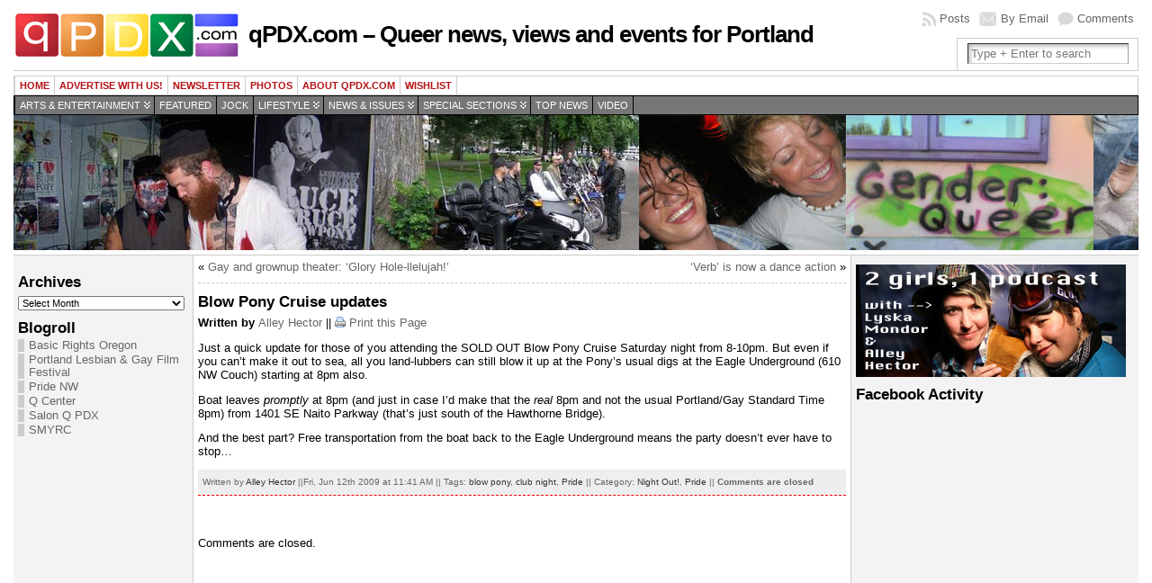

--- FILE ---
content_type: text/html; charset=UTF-8
request_url: https://archive.qpdx.com/2009/06/blow-pony-cruise-updates/
body_size: 8847
content:
<!DOCTYPE html PUBLIC "-//W3C//DTD XHTML 1.0 Transitional//EN" "http://www.w3.org/TR/xhtml1/DTD/xhtml1-transitional.dtd">
<html xmlns="http://www.w3.org/1999/xhtml" lang="en-US">
<head>
<meta http-equiv="Content-Type" content="text/html; charset=UTF-8" />
<meta http-equiv="X-UA-Compatible" content="IE=EmulateIE7" />
<link rel="stylesheet" href="https://archive.qpdx.com/?bfa_ata_file=css" type="text/css" media="all" />
<title>Blow Pony Cruise updates &#124; qPDX.com &#8211; Queer news, views and events for Portland</title>
<link rel="shortcut icon" href="https://archive.qpdx.com/wp-content/themes/atahualpa353/atahualpa353/images/favicon/logo1-sq.ico" /><link rel="canonical" href="https://archive.qpdx.com/2009/06/blow-pony-cruise-updates/" /><link rel="alternate" type="application/rss+xml" title="qPDX.com &#8211; Queer news, views and events for Portland RSS Feed" href="https://archive.qpdx.com/feed/" />
<link rel="alternate" type="application/atom+xml" title="qPDX.com &#8211; Queer news, views and events for Portland Atom Feed" href="https://archive.qpdx.com/feed/atom/" />
<link rel="pingback" href="https://archive.qpdx.com/xmlrpc.php" />
<meta name='robots' content='max-image-preview:large' />
<link rel='dns-prefetch' href='//s.w.org' />
<script type="text/javascript">
window._wpemojiSettings = {"baseUrl":"https:\/\/s.w.org\/images\/core\/emoji\/13.1.0\/72x72\/","ext":".png","svgUrl":"https:\/\/s.w.org\/images\/core\/emoji\/13.1.0\/svg\/","svgExt":".svg","source":{"concatemoji":"https:\/\/archive.qpdx.com\/wp-includes\/js\/wp-emoji-release.min.js?ver=5.9.12"}};
/*! This file is auto-generated */
!function(e,a,t){var n,r,o,i=a.createElement("canvas"),p=i.getContext&&i.getContext("2d");function s(e,t){var a=String.fromCharCode;p.clearRect(0,0,i.width,i.height),p.fillText(a.apply(this,e),0,0);e=i.toDataURL();return p.clearRect(0,0,i.width,i.height),p.fillText(a.apply(this,t),0,0),e===i.toDataURL()}function c(e){var t=a.createElement("script");t.src=e,t.defer=t.type="text/javascript",a.getElementsByTagName("head")[0].appendChild(t)}for(o=Array("flag","emoji"),t.supports={everything:!0,everythingExceptFlag:!0},r=0;r<o.length;r++)t.supports[o[r]]=function(e){if(!p||!p.fillText)return!1;switch(p.textBaseline="top",p.font="600 32px Arial",e){case"flag":return s([127987,65039,8205,9895,65039],[127987,65039,8203,9895,65039])?!1:!s([55356,56826,55356,56819],[55356,56826,8203,55356,56819])&&!s([55356,57332,56128,56423,56128,56418,56128,56421,56128,56430,56128,56423,56128,56447],[55356,57332,8203,56128,56423,8203,56128,56418,8203,56128,56421,8203,56128,56430,8203,56128,56423,8203,56128,56447]);case"emoji":return!s([10084,65039,8205,55357,56613],[10084,65039,8203,55357,56613])}return!1}(o[r]),t.supports.everything=t.supports.everything&&t.supports[o[r]],"flag"!==o[r]&&(t.supports.everythingExceptFlag=t.supports.everythingExceptFlag&&t.supports[o[r]]);t.supports.everythingExceptFlag=t.supports.everythingExceptFlag&&!t.supports.flag,t.DOMReady=!1,t.readyCallback=function(){t.DOMReady=!0},t.supports.everything||(n=function(){t.readyCallback()},a.addEventListener?(a.addEventListener("DOMContentLoaded",n,!1),e.addEventListener("load",n,!1)):(e.attachEvent("onload",n),a.attachEvent("onreadystatechange",function(){"complete"===a.readyState&&t.readyCallback()})),(n=t.source||{}).concatemoji?c(n.concatemoji):n.wpemoji&&n.twemoji&&(c(n.twemoji),c(n.wpemoji)))}(window,document,window._wpemojiSettings);
</script>
<style type="text/css">
img.wp-smiley,
img.emoji {
	display: inline !important;
	border: none !important;
	box-shadow: none !important;
	height: 1em !important;
	width: 1em !important;
	margin: 0 0.07em !important;
	vertical-align: -0.1em !important;
	background: none !important;
	padding: 0 !important;
}
</style>
	<link rel='stylesheet' id='wp-block-library-css'  href='https://archive.qpdx.com/wp-includes/css/dist/block-library/style.min.css?ver=5.9.12' type='text/css' media='all' />
<style id='global-styles-inline-css' type='text/css'>
body{--wp--preset--color--black: #000000;--wp--preset--color--cyan-bluish-gray: #abb8c3;--wp--preset--color--white: #ffffff;--wp--preset--color--pale-pink: #f78da7;--wp--preset--color--vivid-red: #cf2e2e;--wp--preset--color--luminous-vivid-orange: #ff6900;--wp--preset--color--luminous-vivid-amber: #fcb900;--wp--preset--color--light-green-cyan: #7bdcb5;--wp--preset--color--vivid-green-cyan: #00d084;--wp--preset--color--pale-cyan-blue: #8ed1fc;--wp--preset--color--vivid-cyan-blue: #0693e3;--wp--preset--color--vivid-purple: #9b51e0;--wp--preset--gradient--vivid-cyan-blue-to-vivid-purple: linear-gradient(135deg,rgba(6,147,227,1) 0%,rgb(155,81,224) 100%);--wp--preset--gradient--light-green-cyan-to-vivid-green-cyan: linear-gradient(135deg,rgb(122,220,180) 0%,rgb(0,208,130) 100%);--wp--preset--gradient--luminous-vivid-amber-to-luminous-vivid-orange: linear-gradient(135deg,rgba(252,185,0,1) 0%,rgba(255,105,0,1) 100%);--wp--preset--gradient--luminous-vivid-orange-to-vivid-red: linear-gradient(135deg,rgba(255,105,0,1) 0%,rgb(207,46,46) 100%);--wp--preset--gradient--very-light-gray-to-cyan-bluish-gray: linear-gradient(135deg,rgb(238,238,238) 0%,rgb(169,184,195) 100%);--wp--preset--gradient--cool-to-warm-spectrum: linear-gradient(135deg,rgb(74,234,220) 0%,rgb(151,120,209) 20%,rgb(207,42,186) 40%,rgb(238,44,130) 60%,rgb(251,105,98) 80%,rgb(254,248,76) 100%);--wp--preset--gradient--blush-light-purple: linear-gradient(135deg,rgb(255,206,236) 0%,rgb(152,150,240) 100%);--wp--preset--gradient--blush-bordeaux: linear-gradient(135deg,rgb(254,205,165) 0%,rgb(254,45,45) 50%,rgb(107,0,62) 100%);--wp--preset--gradient--luminous-dusk: linear-gradient(135deg,rgb(255,203,112) 0%,rgb(199,81,192) 50%,rgb(65,88,208) 100%);--wp--preset--gradient--pale-ocean: linear-gradient(135deg,rgb(255,245,203) 0%,rgb(182,227,212) 50%,rgb(51,167,181) 100%);--wp--preset--gradient--electric-grass: linear-gradient(135deg,rgb(202,248,128) 0%,rgb(113,206,126) 100%);--wp--preset--gradient--midnight: linear-gradient(135deg,rgb(2,3,129) 0%,rgb(40,116,252) 100%);--wp--preset--duotone--dark-grayscale: url('#wp-duotone-dark-grayscale');--wp--preset--duotone--grayscale: url('#wp-duotone-grayscale');--wp--preset--duotone--purple-yellow: url('#wp-duotone-purple-yellow');--wp--preset--duotone--blue-red: url('#wp-duotone-blue-red');--wp--preset--duotone--midnight: url('#wp-duotone-midnight');--wp--preset--duotone--magenta-yellow: url('#wp-duotone-magenta-yellow');--wp--preset--duotone--purple-green: url('#wp-duotone-purple-green');--wp--preset--duotone--blue-orange: url('#wp-duotone-blue-orange');--wp--preset--font-size--small: 13px;--wp--preset--font-size--medium: 20px;--wp--preset--font-size--large: 36px;--wp--preset--font-size--x-large: 42px;}.has-black-color{color: var(--wp--preset--color--black) !important;}.has-cyan-bluish-gray-color{color: var(--wp--preset--color--cyan-bluish-gray) !important;}.has-white-color{color: var(--wp--preset--color--white) !important;}.has-pale-pink-color{color: var(--wp--preset--color--pale-pink) !important;}.has-vivid-red-color{color: var(--wp--preset--color--vivid-red) !important;}.has-luminous-vivid-orange-color{color: var(--wp--preset--color--luminous-vivid-orange) !important;}.has-luminous-vivid-amber-color{color: var(--wp--preset--color--luminous-vivid-amber) !important;}.has-light-green-cyan-color{color: var(--wp--preset--color--light-green-cyan) !important;}.has-vivid-green-cyan-color{color: var(--wp--preset--color--vivid-green-cyan) !important;}.has-pale-cyan-blue-color{color: var(--wp--preset--color--pale-cyan-blue) !important;}.has-vivid-cyan-blue-color{color: var(--wp--preset--color--vivid-cyan-blue) !important;}.has-vivid-purple-color{color: var(--wp--preset--color--vivid-purple) !important;}.has-black-background-color{background-color: var(--wp--preset--color--black) !important;}.has-cyan-bluish-gray-background-color{background-color: var(--wp--preset--color--cyan-bluish-gray) !important;}.has-white-background-color{background-color: var(--wp--preset--color--white) !important;}.has-pale-pink-background-color{background-color: var(--wp--preset--color--pale-pink) !important;}.has-vivid-red-background-color{background-color: var(--wp--preset--color--vivid-red) !important;}.has-luminous-vivid-orange-background-color{background-color: var(--wp--preset--color--luminous-vivid-orange) !important;}.has-luminous-vivid-amber-background-color{background-color: var(--wp--preset--color--luminous-vivid-amber) !important;}.has-light-green-cyan-background-color{background-color: var(--wp--preset--color--light-green-cyan) !important;}.has-vivid-green-cyan-background-color{background-color: var(--wp--preset--color--vivid-green-cyan) !important;}.has-pale-cyan-blue-background-color{background-color: var(--wp--preset--color--pale-cyan-blue) !important;}.has-vivid-cyan-blue-background-color{background-color: var(--wp--preset--color--vivid-cyan-blue) !important;}.has-vivid-purple-background-color{background-color: var(--wp--preset--color--vivid-purple) !important;}.has-black-border-color{border-color: var(--wp--preset--color--black) !important;}.has-cyan-bluish-gray-border-color{border-color: var(--wp--preset--color--cyan-bluish-gray) !important;}.has-white-border-color{border-color: var(--wp--preset--color--white) !important;}.has-pale-pink-border-color{border-color: var(--wp--preset--color--pale-pink) !important;}.has-vivid-red-border-color{border-color: var(--wp--preset--color--vivid-red) !important;}.has-luminous-vivid-orange-border-color{border-color: var(--wp--preset--color--luminous-vivid-orange) !important;}.has-luminous-vivid-amber-border-color{border-color: var(--wp--preset--color--luminous-vivid-amber) !important;}.has-light-green-cyan-border-color{border-color: var(--wp--preset--color--light-green-cyan) !important;}.has-vivid-green-cyan-border-color{border-color: var(--wp--preset--color--vivid-green-cyan) !important;}.has-pale-cyan-blue-border-color{border-color: var(--wp--preset--color--pale-cyan-blue) !important;}.has-vivid-cyan-blue-border-color{border-color: var(--wp--preset--color--vivid-cyan-blue) !important;}.has-vivid-purple-border-color{border-color: var(--wp--preset--color--vivid-purple) !important;}.has-vivid-cyan-blue-to-vivid-purple-gradient-background{background: var(--wp--preset--gradient--vivid-cyan-blue-to-vivid-purple) !important;}.has-light-green-cyan-to-vivid-green-cyan-gradient-background{background: var(--wp--preset--gradient--light-green-cyan-to-vivid-green-cyan) !important;}.has-luminous-vivid-amber-to-luminous-vivid-orange-gradient-background{background: var(--wp--preset--gradient--luminous-vivid-amber-to-luminous-vivid-orange) !important;}.has-luminous-vivid-orange-to-vivid-red-gradient-background{background: var(--wp--preset--gradient--luminous-vivid-orange-to-vivid-red) !important;}.has-very-light-gray-to-cyan-bluish-gray-gradient-background{background: var(--wp--preset--gradient--very-light-gray-to-cyan-bluish-gray) !important;}.has-cool-to-warm-spectrum-gradient-background{background: var(--wp--preset--gradient--cool-to-warm-spectrum) !important;}.has-blush-light-purple-gradient-background{background: var(--wp--preset--gradient--blush-light-purple) !important;}.has-blush-bordeaux-gradient-background{background: var(--wp--preset--gradient--blush-bordeaux) !important;}.has-luminous-dusk-gradient-background{background: var(--wp--preset--gradient--luminous-dusk) !important;}.has-pale-ocean-gradient-background{background: var(--wp--preset--gradient--pale-ocean) !important;}.has-electric-grass-gradient-background{background: var(--wp--preset--gradient--electric-grass) !important;}.has-midnight-gradient-background{background: var(--wp--preset--gradient--midnight) !important;}.has-small-font-size{font-size: var(--wp--preset--font-size--small) !important;}.has-medium-font-size{font-size: var(--wp--preset--font-size--medium) !important;}.has-large-font-size{font-size: var(--wp--preset--font-size--large) !important;}.has-x-large-font-size{font-size: var(--wp--preset--font-size--x-large) !important;}
</style>
<script type='text/javascript' src='https://archive.qpdx.com/wp-includes/js/jquery/jquery.min.js?ver=3.6.0' id='jquery-core-js'></script>
<script type='text/javascript' src='https://archive.qpdx.com/wp-includes/js/jquery/jquery-migrate.min.js?ver=3.3.2' id='jquery-migrate-js'></script>
<link rel="https://api.w.org/" href="https://archive.qpdx.com/wp-json/" /><link rel="alternate" type="application/json" href="https://archive.qpdx.com/wp-json/wp/v2/posts/2458" /><link rel="EditURI" type="application/rsd+xml" title="RSD" href="https://archive.qpdx.com/xmlrpc.php?rsd" />
<link rel="wlwmanifest" type="application/wlwmanifest+xml" href="https://archive.qpdx.com/wp-includes/wlwmanifest.xml" /> 
<link rel="canonical" href="https://archive.qpdx.com/2009/06/blow-pony-cruise-updates/" />
<link rel='shortlink' href='https://archive.qpdx.com/?p=2458' />
<link rel="alternate" type="application/json+oembed" href="https://archive.qpdx.com/wp-json/oembed/1.0/embed?url=https%3A%2F%2Farchive.qpdx.com%2F2009%2F06%2Fblow-pony-cruise-updates%2F" />
<link rel="alternate" type="text/xml+oembed" href="https://archive.qpdx.com/wp-json/oembed/1.0/embed?url=https%3A%2F%2Farchive.qpdx.com%2F2009%2F06%2Fblow-pony-cruise-updates%2F&#038;format=xml" />
	<script type="text/javascript" src="https://archive.qpdx.com/?bfa_ata_file=js"></script>
	<link rel="icon" href="https://archive.qpdx.com/wp-content/uploads/2011/09/logo-burt-150x50.gif" sizes="32x32" />
<link rel="icon" href="https://archive.qpdx.com/wp-content/uploads/2011/09/logo-burt.gif" sizes="192x192" />
<link rel="apple-touch-icon" href="https://archive.qpdx.com/wp-content/uploads/2011/09/logo-burt.gif" />
<meta name="msapplication-TileImage" content="https://archive.qpdx.com/wp-content/uploads/2011/09/logo-burt.gif" />
<script type='text/javascript' src='http://partner.googleadservices.com/gampad/google_service.js'>
</script>
<script type='text/javascript'>
GS_googleAddAdSenseService("ca-pub-9769360859844279");
GS_googleEnableAllServices();
</script>
<script type='text/javascript'>
GA_googleAddSlot("ca-pub-9769360859844279", "125x125_box_1_qpdx");
GA_googleAddSlot("ca-pub-9769360859844279", "125x125_box_2_qpdx");
GA_googleAddSlot("ca-pub-9769360859844279", "125x125_box_3_qpdx");
GA_googleAddSlot("ca-pub-9769360859844279", "125x125_box_4_qpdx");
GA_googleAddSlot("ca-pub-9769360859844279", "125x125_box_5_qpdx");
GA_googleAddSlot("ca-pub-9769360859844279", "125x125_box_6_qpdx");
</script>
<script type='text/javascript'>
GA_googleFetchAds();
</script>

<!--[if IE 6]>
<script type="text/javascript" src="https://archive.qpdx.com/wp-content/themes/atahualpa353/atahualpa353/js/DD_roundies.js"></script>
<script type="text/javascript">DD_roundies.addRule('a.posts-icon, a.comments-icon, a.email-icon, img.logo');</script>
<![endif]-->
<script type="text/javascript" src="https://archive.qpdx.com/wp-content/themes/atahualpa353/atahualpa353/js/jquery.cross-slide.js"></script>
</head>
<body class="post-template-default single single-post postid-2458 single-format-standard">
<div id="wrapper">
<div id="container">
<table id="layout" border="0" cellspacing="0" cellpadding="0">
<colgroup>
<col class="colone" /><col class="coltwo" />
<col class="colthree" /></colgroup> 
	<tr>

		<!-- Header -->
		<td id="header" colspan="3">

		<div id="top_header_widget" class="bfa_widget_area"></div><table id="logoarea" cellpadding="0" cellspacing="0" border="0" width="100%"><tr><td rowspan="2" valign="middle" class="logoarea-logo"><a href="https://archive.qpdx.com/"><img class="logo" src="https://archive.qpdx.com/wp-content/themes/atahualpa353/atahualpa353/images/logo-burt.gif" alt="qPDX.com &#8211; Queer news, views and events for Portland" /></a></td><td rowspan="2" valign="middle" class="logoarea-title"><h2 class="blogtitle"><a href="https://archive.qpdx.com/">qPDX.com &#8211; Queer news, views and events for Portland</a></h2></td><td class="feed-icons" valign="middle" align="right"><div class="clearfix rss-box"><a class="comments-icon" rel="nofollow" href="https://archive.qpdx.com/comments/feed/" title="Subscribe to the COMMENTS feed">Comments</a><a class="email-icon" rel="nofollow" href="http://feedburner.google.com/fb/a/mailverify?uri=&amp;loc=en_US" title="Subscribe by EMAIL">By Email</a><a class="posts-icon" rel="nofollow" href="https://archive.qpdx.com/feed/" title="Subscribe to the POSTS feed">Posts</a></div></td></tr><tr><td valign="bottom" class="search-box" align="right"><div class="searchbox">
				<form method="get" class="searchform" action="https://archive.qpdx.com/">
				<div class="searchbox-form">
					<input type="text" class="text inputblur" onfocus="this.value=''" 
					value="Type + Enter to search" onblur="this.value='Type + Enter to search'" name="s" /></div>
				</form>
			</div>
			</td></tr></table> <div class="horbar1">&nbsp;</div> <div id="menu1"><ul id="rmenu2" class="clearfix rMenu-hor rMenu">
<li class="page_item"><a href="https://archive.qpdx.com/" title="qPDX.com &#8211; Queer news, views and events for Portland">Home</a></li>
<li class="page_item page-item-4999"><a href="https://archive.qpdx.com/advertise/">Advertise with us!</a></li>
<li class="page_item page-item-12212"><a href="https://archive.qpdx.com/newsletter/">Newsletter</a></li>
<li class="page_item page-item-2209"><a href="https://archive.qpdx.com/photos/">Photos</a></li>
<li class="page_item page-item-2111 page_item_has_children"><a href="https://archive.qpdx.com/about-qpdxcom/">About QPDX.com</a>
<ul class='children'>
	<li class="page_item page-item-10 current_page_parent"><a href="https://archive.qpdx.com/about-qpdxcom/about-your-blogger/">Who we are</a></li>
</ul>
</li>
<li class="page_item page-item-2050"><a href="https://archive.qpdx.com/wishlist/">wishlist</a></li>
</ul></div>
 <div id="menu2"><ul id="rmenu" class="clearfix rMenu-hor rMenu">
	<li class="rMenu-expand cat-item cat-item-2055"><a href="https://archive.qpdx.com/category/ae/">Arts &amp; Entertainment</a>
 <ul class="rMenu-ver children">
	<li class="cat-item cat-item-18"><a href="https://archive.qpdx.com/category/ae/art/">Art</a>
</li>
	<li class="cat-item cat-item-13"><a href="https://archive.qpdx.com/category/ae/film/">Film</a>
</li>
	<li class="cat-item cat-item-54"><a href="https://archive.qpdx.com/category/ae/imbibe/">Imbibe</a>
</li>
	<li class="cat-item cat-item-8"><a href="https://archive.qpdx.com/category/ae/music/">Music</a>
</li>
	<li class="cat-item cat-item-10"><a href="https://archive.qpdx.com/category/ae/night-out/">Night Out!</a>
</li>
	<li class="cat-item cat-item-17"><a href="https://archive.qpdx.com/category/ae/stage/">Stage</a>
</li>
	<li class="cat-item cat-item-5"><a href="https://archive.qpdx.com/category/ae/tv/">TV</a>
</li>
	<li class="cat-item cat-item-19"><a href="https://archive.qpdx.com/category/ae/words/">Words</a>
</li>
</ul>
</li>
	<li class="cat-item cat-item-3962"><a href="https://archive.qpdx.com/category/featured/">Featured</a>
</li>
	<li class="cat-item cat-item-142"><a href="https://archive.qpdx.com/category/jock/">Jock</a>
</li>
	<li class="rMenu-expand cat-item cat-item-2054"><a href="https://archive.qpdx.com/category/lifestyle/">Lifestyle</a>
 <ul class="rMenu-ver children">
	<li class="cat-item cat-item-345"><a href="https://archive.qpdx.com/category/lifestyle/community/">Community</a>
</li>
	<li class="cat-item cat-item-65"><a href="https://archive.qpdx.com/category/lifestyle/tech/">Geekery</a>
</li>
	<li class="cat-item cat-item-9"><a href="https://archive.qpdx.com/category/lifestyle/gossip/">Gossip &amp; Celebs</a>
</li>
	<li class="cat-item cat-item-15"><a href="https://archive.qpdx.com/category/lifestyle/holiday/">Holiday</a>
</li>
	<li class="cat-item cat-item-12"><a href="https://archive.qpdx.com/category/lifestyle/pride/">Pride</a>
</li>
	<li class="cat-item cat-item-334"><a href="https://archive.qpdx.com/category/lifestyle/shopping/">Shopping</a>
</li>
	<li class="cat-item cat-item-3"><a href="https://archive.qpdx.com/category/lifestyle/style/" >Style</a>
</li>
</ul>
</li>
	<li class="rMenu-expand cat-item cat-item-2053"><a href="https://archive.qpdx.com/category/news/">News &amp; Issues</a>
 <ul class="rMenu-ver children">
	<li class="cat-item cat-item-2083"><a href="https://archive.qpdx.com/category/news/business-news/">Business</a>
</li>
	<li class="cat-item cat-item-11"><a href="https://archive.qpdx.com/category/news/local-news/">Local News</a>
</li>
	<li class="cat-item cat-item-7"><a href="https://archive.qpdx.com/category/news/natl-intl-news/">Nat&#039;l / Int&#039;l News</a>
</li>
	<li class="cat-item cat-item-30"><a href="https://archive.qpdx.com/category/news/politics/">Politics &amp; Activism</a>
</li>
</ul>
</li>
	<li class="rMenu-expand cat-item cat-item-3889"><a href="https://archive.qpdx.com/category/special/">Special Sections</a>
 <ul class="rMenu-ver children">
	<li class="cat-item cat-item-3625"><a href="https://archive.qpdx.com/category/special/bicoastal-baby/">Bicoastal Baby</a>
</li>
	<li class="cat-item cat-item-3317"><a href="https://archive.qpdx.com/category/special/dj-of-the-week/">DJ of the Week</a>
</li>
	<li class="cat-item cat-item-2452"><a href="https://archive.qpdx.com/category/special/everything-in-technicolor/">Everything in Technicolor</a>
</li>
</ul>
</li>
	<li class="cat-item cat-item-3961"><a href="https://archive.qpdx.com/category/top-news/">Top news</a>
</li>
	<li class="cat-item cat-item-14"><a href="https://archive.qpdx.com/category/video/" >Video</a>
</li>
</ul></div>
 <div id="imagecontainer" class="header-image-container" style="background: url('https://archive.qpdx.com/wp-content/themes/atahualpa353/atahualpa353/images/header/queerpdx2.jpg') top center no-repeat;"><div class="clickable"><a class="divclick" title="qPDX.com &#8211; Queer news, views and events for Portland" href ="https://archive.qpdx.com/">&nbsp;</a></div><div class="opacityleft">&nbsp;</div><div class="opacityright">&nbsp;</div></div> <div class="horbar2">&nbsp;</div>
		</td>
		<!-- / Header -->

	</tr>

	<!-- Main Body -->	
	<tr id="bodyrow">

				<!-- Left Sidebar -->
		<td id="left">

			<div id="text-461186021" class="widget widget_text">			<div class="textwidget"><!-- Begin Adify tag for "Skyscraper" Ad Space (160x600) ID #8619307 -->
<script type="text/javascript">
	sr_adspace_id = 8619307;
	sr_adspace_width = 160;
	sr_adspace_height = 600;
	sr_ad_new_window = true;
	sr_adspace_type = "graphic";
</script>
<script type="text/javascript" src="http://ad.afy11.net/srad.js?azId=8619307">
</script>
<!-- End Adify tag for "Skyscraper" Ad Space (160x600) ID #8619307 --></div>
		</div><div id="archives-2" class="widget widget_archive"><div class="widget-title"><h3>Archives</h3></div>		<label class="screen-reader-text" for="archives-dropdown-2">Archives</label>
		<select id="archives-dropdown-2" name="archive-dropdown">
			
			<option value="">Select Month</option>
				<option value='https://archive.qpdx.com/2012/05/'> May 2012 </option>
	<option value='https://archive.qpdx.com/2012/04/'> April 2012 </option>
	<option value='https://archive.qpdx.com/2012/03/'> March 2012 </option>
	<option value='https://archive.qpdx.com/2012/02/'> February 2012 </option>
	<option value='https://archive.qpdx.com/2012/01/'> January 2012 </option>
	<option value='https://archive.qpdx.com/2011/12/'> December 2011 </option>
	<option value='https://archive.qpdx.com/2011/11/'> November 2011 </option>
	<option value='https://archive.qpdx.com/2011/10/'> October 2011 </option>
	<option value='https://archive.qpdx.com/2011/09/'> September 2011 </option>
	<option value='https://archive.qpdx.com/2011/08/'> August 2011 </option>
	<option value='https://archive.qpdx.com/2011/07/'> July 2011 </option>
	<option value='https://archive.qpdx.com/2011/06/'> June 2011 </option>
	<option value='https://archive.qpdx.com/2011/05/'> May 2011 </option>
	<option value='https://archive.qpdx.com/2011/04/'> April 2011 </option>
	<option value='https://archive.qpdx.com/2011/03/'> March 2011 </option>
	<option value='https://archive.qpdx.com/2011/02/'> February 2011 </option>
	<option value='https://archive.qpdx.com/2011/01/'> January 2011 </option>
	<option value='https://archive.qpdx.com/2010/12/'> December 2010 </option>
	<option value='https://archive.qpdx.com/2010/11/'> November 2010 </option>
	<option value='https://archive.qpdx.com/2010/10/'> October 2010 </option>
	<option value='https://archive.qpdx.com/2010/09/'> September 2010 </option>
	<option value='https://archive.qpdx.com/2010/08/'> August 2010 </option>
	<option value='https://archive.qpdx.com/2010/07/'> July 2010 </option>
	<option value='https://archive.qpdx.com/2010/06/'> June 2010 </option>
	<option value='https://archive.qpdx.com/2010/05/'> May 2010 </option>
	<option value='https://archive.qpdx.com/2010/04/'> April 2010 </option>
	<option value='https://archive.qpdx.com/2010/03/'> March 2010 </option>
	<option value='https://archive.qpdx.com/2010/02/'> February 2010 </option>
	<option value='https://archive.qpdx.com/2010/01/'> January 2010 </option>
	<option value='https://archive.qpdx.com/2009/12/'> December 2009 </option>
	<option value='https://archive.qpdx.com/2009/11/'> November 2009 </option>
	<option value='https://archive.qpdx.com/2009/10/'> October 2009 </option>
	<option value='https://archive.qpdx.com/2009/09/'> September 2009 </option>
	<option value='https://archive.qpdx.com/2009/08/'> August 2009 </option>
	<option value='https://archive.qpdx.com/2009/07/'> July 2009 </option>
	<option value='https://archive.qpdx.com/2009/06/'> June 2009 </option>
	<option value='https://archive.qpdx.com/2009/05/'> May 2009 </option>
	<option value='https://archive.qpdx.com/2009/04/'> April 2009 </option>
	<option value='https://archive.qpdx.com/2009/03/'> March 2009 </option>
	<option value='https://archive.qpdx.com/2009/02/'> February 2009 </option>
	<option value='https://archive.qpdx.com/2009/01/'> January 2009 </option>
	<option value='https://archive.qpdx.com/2008/12/'> December 2008 </option>
	<option value='https://archive.qpdx.com/2008/11/'> November 2008 </option>
	<option value='https://archive.qpdx.com/2008/10/'> October 2008 </option>
	<option value='https://archive.qpdx.com/2008/09/'> September 2008 </option>
	<option value='https://archive.qpdx.com/2008/08/'> August 2008 </option>
	<option value='https://archive.qpdx.com/2008/07/'> July 2008 </option>
	<option value='https://archive.qpdx.com/2008/06/'> June 2008 </option>
	<option value='https://archive.qpdx.com/2008/05/'> May 2008 </option>
	<option value='https://archive.qpdx.com/2008/04/'> April 2008 </option>
	<option value='https://archive.qpdx.com/2008/03/'> March 2008 </option>
	<option value='https://archive.qpdx.com/2008/02/'> February 2008 </option>
	<option value='https://archive.qpdx.com/2008/01/'> January 2008 </option>
	<option value='https://archive.qpdx.com/2007/12/'> December 2007 </option>
	<option value='https://archive.qpdx.com/2007/11/'> November 2007 </option>
	<option value='https://archive.qpdx.com/2007/10/'> October 2007 </option>
	<option value='https://archive.qpdx.com/2007/09/'> September 2007 </option>
	<option value='https://archive.qpdx.com/2007/08/'> August 2007 </option>
	<option value='https://archive.qpdx.com/2007/07/'> July 2007 </option>
	<option value='https://archive.qpdx.com/2007/06/'> June 2007 </option>
	<option value='https://archive.qpdx.com/2007/05/'> May 2007 </option>
	<option value='https://archive.qpdx.com/2007/04/'> April 2007 </option>
	<option value='https://archive.qpdx.com/2007/03/'> March 2007 </option>
	<option value='https://archive.qpdx.com/2007/02/'> February 2007 </option>
	<option value='https://archive.qpdx.com/2007/01/'> January 2007 </option>
	<option value='https://archive.qpdx.com/2006/12/'> December 2006 </option>
	<option value='https://archive.qpdx.com/2006/11/'> November 2006 </option>
	<option value='https://archive.qpdx.com/2006/10/'> October 2006 </option>
	<option value='https://archive.qpdx.com/2006/09/'> September 2006 </option>
	<option value='https://archive.qpdx.com/2006/08/'> August 2006 </option>
	<option value='https://archive.qpdx.com/2006/07/'> July 2006 </option>
	<option value='https://archive.qpdx.com/2006/06/'> June 2006 </option>
	<option value='https://archive.qpdx.com/2006/05/'> May 2006 </option>
	<option value='https://archive.qpdx.com/2006/04/'> April 2006 </option>
	<option value='https://archive.qpdx.com/2006/03/'> March 2006 </option>
	<option value='https://archive.qpdx.com/2006/02/'> February 2006 </option>
	<option value='https://archive.qpdx.com/2006/01/'> January 2006 </option>
	<option value='https://archive.qpdx.com/2005/12/'> December 2005 </option>
	<option value='https://archive.qpdx.com/2005/11/'> November 2005 </option>
	<option value='https://archive.qpdx.com/2005/10/'> October 2005 </option>
	<option value='https://archive.qpdx.com/2005/09/'> September 2005 </option>
	<option value='https://archive.qpdx.com/2005/08/'> August 2005 </option>
	<option value='https://archive.qpdx.com/2005/07/'> July 2005 </option>
	<option value='https://archive.qpdx.com/2005/06/'> June 2005 </option>
	<option value='https://archive.qpdx.com/2005/05/'> May 2005 </option>

		</select>

<script type="text/javascript">
/* <![CDATA[ */
(function() {
	var dropdown = document.getElementById( "archives-dropdown-2" );
	function onSelectChange() {
		if ( dropdown.options[ dropdown.selectedIndex ].value !== '' ) {
			document.location.href = this.options[ this.selectedIndex ].value;
		}
	}
	dropdown.onchange = onSelectChange;
})();
/* ]]> */
</script>
			</div><div id="linkcat-2" class="widget widget_links"><div class="widget-title"><h3>Blogroll</h3></div>
	<ul class='xoxo blogroll'>
<li><a href="http://www.basicrights.org/">Basic Rights Oregon</a></li>
<li><a href="http://plgff.org/">Portland Lesbian &amp; Gay Film Festival</a></li>
<li><a href="http://pridenw.com/" rel="noopener" title="Annual Gay Pride celebration" target="_blank">Pride NW</a></li>
<li><a href="http://www.pdxqcenter.org" rel="noopener" target="_blank">Q Center</a></li>
<li><a href="http://www.salonqpdx.com/welcome.html">Salon Q PDX</a></li>
<li><a href="http://www.smyrc.org" rel="contact met noopener" title="Sexual Minority Youth Recreation Center in Portland, Oregon" target="_blank">SMYRC</a></li>

	</ul>
</div>

		</td>
		<!-- / Left Sidebar -->
		
				

		<!-- Main Column -->
		<td id="middle">

	<div id="top_content_well" class="bfa_widget_area"></div>



		
		 

		<div class="clearfix navigation-top">
		<div class="older">&laquo; <a href="https://archive.qpdx.com/2009/06/gay-and-grownup-theater-glory-hole-llelujah/" rel="next">Gay and grownup theater: ‘Glory Hole-llelujah!’</a> &nbsp;</div><div class="newer">&nbsp; <a href="https://archive.qpdx.com/2009/06/verb-is-now-a-dance-action/" rel="prev">&#8216;Verb&#8217; is now a dance action</a> &raquo;</div></div>
<div class="post-2458 post type-post status-publish format-standard hentry category-night-out category-pride tag-blow-pony tag-club-night tag-pride" id="post-2458">


<div class="post-headline">		<h1>Blow Pony Cruise updates</h1>
		</div>
<div class="post-byline"><strong>Written by <a href="https://archive.qpdx.com/author/alleyhector/" title="Posts by Alley Hector" rel="author">Alley Hector</a></strong> || <img src="https://archive.qpdx.com/wp-content/themes/atahualpa353/atahualpa353/images/icons/printer.gif" alt="" /> <a href="javascript:window.print()">Print this Page</a></div>
<div class="post-bodycopy clearfix"><p>Just a quick update for those of you attending the SOLD OUT Blow Pony Cruise Saturday night from 8-10pm. But even if you can&#8217;t make it out to sea, all you land-lubbers can still blow it up at the Pony&#8217;s usual digs at the Eagle Underground (610 NW Couch) starting at 8pm also.</p>
<p>Boat leaves <em>promptly</em> at 8pm (and just in case I&#8217;d make that the <em>real</em> 8pm and not the usual Portland/Gay Standard Time 8pm) from 1401 SE Naito Parkway (that&#8217;s just south of the Hawthorne Bridge).</p>
<p>And the best part? Free transportation from the boat back to the Eagle Underground means the party doesn&#8217;t ever have to stop&#8230;</p>
</div>

<div class="post-footer"><span style="font-size:80%">Written by <a href="https://archive.qpdx.com/author/alleyhector/" title="Posts by Alley Hector" rel="author">Alley Hector</a> ||Fri, Jun 12th 2009 at 11:41 AM || Tags: <a href="https://archive.qpdx.com/tag/blow-pony/" rel="tag">blow pony</a>, <a href="https://archive.qpdx.com/tag/club-night/" rel="tag">club night</a>, <a href="https://archive.qpdx.com/tag/pride/" rel="tag">Pride</a> ||  Category: <a href="https://archive.qpdx.com/category/ae/night-out/" rel="category tag">Night Out!</a>, <a href="https://archive.qpdx.com/category/lifestyle/pride/" rel="category tag">Pride</a> ||
			<strong>Comments are closed</strong></span></div>
<br/>






</div><!-- / Post -->

						
	
	


	
		<p>Comments are closed.</p>
	



		
			



</td>
<!-- / Main Column -->


<!-- Right Sidebar -->
<td id="right">

	<div id="text-465466880" class="widget widget_text">			<div class="textwidget"><a href="/tag/podcast/"><img src=/wp-content/uploads/2011/10/2girls1podcast-widget.jpg /></a></div>
		</div><div id="text-465466872" class="widget widget_text"><div class="widget-title"><h3>Facebook Activity</h3></div>			<div class="textwidget"><iframe src="http://www.facebook.com/plugins/activity.php?site=www.qpdx.com&amp;width=300&amp;height=300&amp;header=false&amp;colorscheme=light&amp;recommendations=false" scrolling="no" frameborder="0" style="border:none; overflow:hidden; width:100%; height:300px;" allowTransparency="true"></iframe></div>
		</div><div id="text-465466862" class="widget widget_text">			<div class="textwidget"><script type="text/javascript" src="http://static.ak.connect.facebook.com/js/api_lib/v0.4/FeatureLoader.js.php/en_GB"></script><script type="text/javascript">FB.init("e5cf3757be3aa64ff28e0bd519b98614");</script><fb:fan profile_id="157056820611" stream="" connections="10" width="300"></fb:fan><div style="font-size:8px; padding-left:10px"><a href="http://www.facebook.com/pages/QPDX/157056820611">QPDX on Facebook</a> </div></div>
		</div><div id="block-2" class="widget widget_block">
<ul class="wp-container-1 wp-block-social-links"></ul>
</div><div id="block-3" class="widget widget_block">
<ul class="wp-container-2 wp-block-social-links"></ul>
</div>
</td>
<!-- / Right Sidebar -->

</tr>
<!-- / Main Body -->
<tr>

<!-- Footer -->
<td id="footer" colspan="3">

    <p>
    Copyright &copy; 2026 <a href="https://archive.qpdx.com/">qPDX.com &#8211; Queer news, views and events for Portland</a> - All Rights Reserved<br />Powered by <a href="http://wordpress.org/">WordPress</a> &amp; the <a href="http://wordpress.bytesforall.com/" title="Customizable WordPress themes">Atahualpa Theme</a> by <a href="http://www.bytesforall.com/" title="BFA Webdesign">BytesForAll</a>. Discuss on our <a href="http://forum.bytesforall.com/" title="Atahualpa &amp; WordPress">WP Forum</a>    </p>
        <p>
    42 queries. 0.217 seconds.    </p>
    
    
    <style>.wp-container-1 {display: flex;gap: 0.5em;flex-wrap: wrap;align-items: center;align-items: center;}.wp-container-1 > * { margin: 0; }</style>
<style>.wp-container-2 {display: flex;gap: 0.5em;flex-wrap: wrap;align-items: center;align-items: center;}.wp-container-2 > * { margin: 0; }</style>
<script type='text/javascript' src='https://archive.qpdx.com/wp-includes/js/comment-reply.min.js?ver=5.9.12' id='comment-reply-js'></script>

</td>
<!-- / Footer -->

</tr>
</table><!-- / layout -->
</div><!-- / container -->
</div><!-- / wrapper -->
<script type="text/javascript">
var gaJsHost = (("https:" == document.location.protocol) ? "https://ssl." : "http://www.");
document.write(unescape("%3Cscript src='" + gaJsHost + "google-analytics.com/ga.js' type='text/javascript'%3E%3C/script%3E"));
</script>
<script type="text/javascript">
try {
var pageTracker = _gat._getTracker("UA-11079764-1");
pageTracker._trackPageview();
} catch(err) {}</script></body>
</html>